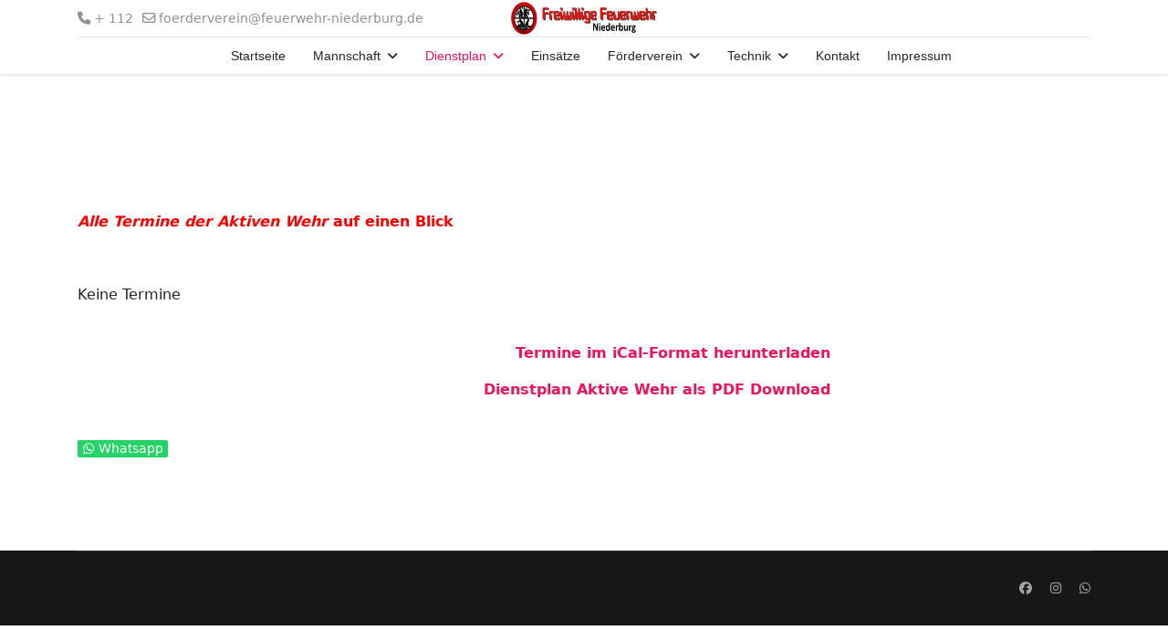

--- FILE ---
content_type: text/html; charset=utf-8
request_url: https://feuerwehr-niederburg.de/index.php/dienstplan/dienstplan-aktive
body_size: 7628
content:

<!doctype html>
<html lang="de-de" dir="ltr">
	<head>
		
		<meta name="viewport" content="width=device-width, initial-scale=1, shrink-to-fit=no">
		<meta charset="utf-8">
	<meta name="author" content="Web-Admin">
	<meta property="og:title" content=" Dienstplan-Aktive">
	<meta property="twitter:title" content=" Dienstplan-Aktive">
	<meta property="og:description" content="&amp;nbsp;Alle Termine der Aktiven Wehr&amp;nbsp;auf einen Blick&amp;nbsp;{module JEvents - Aktive Wehr}&amp;nbsp;Termine im iCal-Format herunterladenDienstplan Aktive Wehr als PDF Download ...">
	<meta property="twitter:description" content="&amp;nbsp;Alle Termine der Aktiven Wehr&amp;nbsp;auf einen Blick&amp;nbsp;{module JEvents - Aktive Wehr}&amp;nbsp;Termine im iCal-Format herunterladenDienstplan Aktive Wehr als PDF Download ...">
	<meta name="generator" content="Joomla! - Open Source Content Management">
	<title> Dienstplan-Aktive</title>
	<link href="/templates/shaper_helixultimate/images/favicon.ico" rel="icon" type="image/vnd.microsoft.icon">
<link href="/media/vendor/joomla-custom-elements/css/joomla-alert.min.css?0.4.1" rel="stylesheet">
	<link href="/components/com_jevents/views/default/assets/css/modstyle.css?v=3.6.68" rel="stylesheet">
	<link href="https://feuerwehr-niederburg.de/plugins/content/fastsocialshare/style/style.css" rel="stylesheet">
	<link href="/media/com_jce/site/css/content.min.css?badb4208be409b1335b815dde676300e" rel="stylesheet">
	<link href="/plugins/system/cookiesck/assets/front.css?ver=3.7.1" rel="stylesheet">
	<link href="/media/plg_system_jcemediabox/css/jcemediabox.min.css?7d30aa8b30a57b85d658fcd54426884a" rel="stylesheet">
	<link href="/templates/shaper_helixultimate/css/bootstrap.min.css" rel="stylesheet">
	<link href="/plugins/system/helixultimate/assets/css/system-j4.min.css" rel="stylesheet">
	<link href="/media/system/css/joomla-fontawesome.min.css?b79c7b" rel="stylesheet">
	<link href="/templates/shaper_helixultimate/css/template.css" rel="stylesheet">
	<link href="/templates/shaper_helixultimate/css/presets/preset8.css" rel="stylesheet">
	<style>
			#cookiesck {
				position:absolute;
				left:0;
				right: 0;
				top: 0;
				z-index: 1000000;
				min-height: 30px;
				color: #eeeeee;
				background: rgba(0,0,0,0.5);
				text-align: center;
				font-size: 14px;
				line-height: 14px;
			}
			#cookiesck_text {
				padding: 10px 0;
				display: inline-block;
			}
			#cookiesck_buttons {
				float: right;
			}
			.cookiesck_button,
			#cookiesck_accept,
			#cookiesck_decline,
			#cookiesck_settings,
			#cookiesck_readmore {
				float:left;
				padding:10px;
				margin: 5px;
				border-radius: 3px;
				text-decoration: none;
				cursor: pointer;
				transition: all 0.2s ease;
			}
			#cookiesck_readmore {
				float:right;
			}
			#cookiesck_accept {
				background: #1176a6;
				border: 2px solid #1176a6;
				color: #f5f5f5;
			}
			#cookiesck_accept:hover {
				background: transparent;
				border: 2px solid darkturquoise;
				color: darkturquoise;
			}
			#cookiesck_decline {
				background: #000;
				border: 2px solid #000;
				color: #f5f5f5;
			}
			#cookiesck_decline:hover {
				background: transparent;
				border: 2px solid #fff;
				color: #fff;
			}
			#cookiesck_settings {
				background: #fff;
				border: 2px solid #fff;
				color: #000;
			}
			#cookiesck_settings:hover {
				background: transparent;
				border: 2px solid #fff;
				color: #fff;
			}
			#cookiesck_options {
				display: none;
				width: 30px;
				height: 30px;
				border-radius: 15px;
				box-sizing: border-box;
				position: fixed;
				bottom: 0;
				left: 0;
				margin: 10px;
				border: 1px solid #ccc;
				cursor: pointer;
				background: rgba(255,255,255,1) url(/plugins/system/cookiesck/assets/cookies-icon.svg) center center no-repeat;
				background-size: 80% auto;
				z-index: 1000000;
			}
			#cookiesck_options > .inner {
				display: none;
				width: max-content;
				margin-top: -40px;
				background: rgba(0,0,0,0.7);
				position: absolute;
				font-size: 14px;
				color: #fff;
				padding: 4px 7px;
				border-radius: 3px;
			}
			#cookiesck_options:hover > .inner {
				display: block;
			}
			#cookiesck > div {
				display: flex;
				justify-content: space-around;
				align-items: center;
				flex-direction: column;
			}
			
			
			.cookiesck-iframe-wrap-text {
				position: absolute;
				width: 100%;
				padding: 10px;
				color: #fff;
				top: 50%;
				transform: translate(0,-60%);
				text-align: center;
			}
			.cookiesck-iframe-wrap:hover .cookiesck-iframe-wrap-text {
				color: #333;
			}
			.cookiesck-iframe-wrap-allowed .cookiesck-iframe-wrap-text {
				display: none;
			}

		</style>
	<style>.sp-megamenu-parent > li > a, .sp-megamenu-parent > li > span, .sp-megamenu-parent .sp-dropdown li.sp-menu-item > a{font-family: 'Arial', sans-serif;text-decoration: none;}
</style>
	<style>.menu.nav-pills > li > a, .menu.nav-pills > li > span, .menu.nav-pills .sp-dropdown li.sp-menu-item > a{font-family: 'Arial', sans-serif;text-decoration: none;}
</style>
	<style>.logo-image {height:36px;}.logo-image-phone {height:36px;}</style>
	<style>@media(max-width: 992px) {.logo-image {height: 36px;}.logo-image-phone {height: 36px;}}</style>
	<style>@media(max-width: 576px) {.logo-image {height: 36px;}.logo-image-phone {height: 36px;}}</style>
<script src="/media/vendor/jquery/js/jquery.min.js?3.7.1"></script>
	<script src="/media/legacy/js/jquery-noconflict.min.js?504da4"></script>
	<script type="application/json" class="joomla-script-options new">{"data":{"breakpoints":{"tablet":991,"mobile":480},"header":{"stickyOffset":"100"}},"joomla.jtext":{"ERROR":"Fehler","MESSAGE":"Nachricht","NOTICE":"Hinweis","WARNING":"Warnung","JCLOSE":"Schließen","JOK":"OK","JOPEN":"Öffnen"},"system.paths":{"root":"","rootFull":"https:\/\/feuerwehr-niederburg.de\/","base":"","baseFull":"https:\/\/feuerwehr-niederburg.de\/"},"csrf.token":"6cf38366ccca1b2ecc28e54b98c7339f"}</script>
	<script src="/media/system/js/core.min.js?a3d8f8"></script>
	<script src="/media/vendor/bootstrap/js/alert.min.js?5.3.8" type="module"></script>
	<script src="/media/vendor/bootstrap/js/button.min.js?5.3.8" type="module"></script>
	<script src="/media/vendor/bootstrap/js/carousel.min.js?5.3.8" type="module"></script>
	<script src="/media/vendor/bootstrap/js/collapse.min.js?5.3.8" type="module"></script>
	<script src="/media/vendor/bootstrap/js/dropdown.min.js?5.3.8" type="module"></script>
	<script src="/media/vendor/bootstrap/js/modal.min.js?5.3.8" type="module"></script>
	<script src="/media/vendor/bootstrap/js/offcanvas.min.js?5.3.8" type="module"></script>
	<script src="/media/vendor/bootstrap/js/popover.min.js?5.3.8" type="module"></script>
	<script src="/media/vendor/bootstrap/js/scrollspy.min.js?5.3.8" type="module"></script>
	<script src="/media/vendor/bootstrap/js/tab.min.js?5.3.8" type="module"></script>
	<script src="/media/vendor/bootstrap/js/toast.min.js?5.3.8" type="module"></script>
	<script src="/media/system/js/showon.min.js?e51227" type="module"></script>
	<script src="/media/system/js/messages.min.js?9a4811" type="module"></script>
	<script src="/plugins/system/cookiesck/assets/front.js?ver=3.7.1"></script>
	<script src="/media/plg_system_jcemediabox/js/jcemediabox.min.js?7d30aa8b30a57b85d658fcd54426884a"></script>
	<script src="/templates/shaper_helixultimate/js/main.js"></script>
	<script type="application/ld+json">{"@context":"https://schema.org","@graph":[{"@type":"Organization","@id":"https://feuerwehr-niederburg.de/#/schema/Organization/base","name":" Freiwillige Feuerwehr Niederburg","url":"https://feuerwehr-niederburg.de/"},{"@type":"WebSite","@id":"https://feuerwehr-niederburg.de/#/schema/WebSite/base","url":"https://feuerwehr-niederburg.de/","name":" Freiwillige Feuerwehr Niederburg","publisher":{"@id":"https://feuerwehr-niederburg.de/#/schema/Organization/base"}},{"@type":"WebPage","@id":"https://feuerwehr-niederburg.de/#/schema/WebPage/base","url":"https://feuerwehr-niederburg.de/index.php/dienstplan/dienstplan-aktive","name":" Dienstplan-Aktive","isPartOf":{"@id":"https://feuerwehr-niederburg.de/#/schema/WebSite/base"},"about":{"@id":"https://feuerwehr-niederburg.de/#/schema/Organization/base"},"inLanguage":"de-DE"},{"@type":"Article","@id":"https://feuerwehr-niederburg.de/#/schema/com_content/article/35","name":" Dienstplan-Aktive","headline":" Dienstplan-Aktive","inLanguage":"de-DE","isPartOf":{"@id":"https://feuerwehr-niederburg.de/#/schema/WebPage/base"}}]}</script>
	<script>
var COOKIESCK = {
	ALLOWED : ["cookiesck","cookiesckiframes","cookiesckuniquekey","jform_captchacookie","8c934fc5c1ec28b2caa3bd2517118f15"]
	, VALUE : 'yes'
	, UNIQUE_KEY : 'e1220a151cf125d1d012506ccd331c6d'
	, LOG : '0'
	, LIST : '{}'
	, LIFETIME : '365'
	, DEBUG : '0'
	, TEXT : {
		INFO : 'By visiting our website you agree that we are using cookies to ensure you to get the best experience.'
		, ACCEPT_ALL : 'Accept all'
		, ACCEPT_ALL : 'Accept all'
		, DECLINE_ALL : 'Decline all'
		, SETTINGS : 'Customize'
		, OPTIONS : 'Cookies options'
		, CONFIRM_IFRAMES : 'Please confirm that you want to enable the iframes'
	}
};
console.log("COOKIES CK MESSAGE : The list of cookies is empty. Please check the documentation");jQuery(document).ready(function(){ckInitCookiesckIframes();});</script>
	<script>jQuery(document).ready(function(){WfMediabox.init({"base":"\/","theme":"standard","width":"","height":"","lightbox":0,"shadowbox":0,"icons":1,"overlay":1,"overlay_opacity":0,"overlay_color":"","transition_speed":500,"close":2,"labels":{"close":"Schlie\u00dfen","next":"PLG_SYSTEM_JCEMEDIABOX_LABEL_NEXT","previous":"PLG_SYSTEM_JCEMEDIABOX_LABEL_PREVIOUS","cancel":"PLG_SYSTEM_JCEMEDIABOX_LABEL_CANCEL","numbers":"PLG_SYSTEM_JCEMEDIABOX_LABEL_NUMBERS","numbers_count":" ","download":"PLG_SYSTEM_JCEMEDIABOX_LABEL_DOWNLOAD"},"swipe":true,"expand_on_click":true});});</script>
	<script>template="shaper_helixultimate";</script>
			</head>
	<body class="site helix-ultimate hu com_content com-content view-article layout-default task-none itemid-204 de-de ltr sticky-header layout-fluid offcanvas-init offcanvs-position-right">

		
					<div class="sp-pre-loader">
				<div class='sp-loader-clock'></div>			</div>
		
		<div class="body-wrapper">
			<div class="body-innerwrapper">
				
	<div class="sticky-header-placeholder"></div>
<div id="sp-header-topbar">
	<div class="container">
		<div class="container-inner">
		<div class="row align-items-center">
					<!-- Contact -->
					<div id="sp-contact" class="col-6 col-xl-5">
						
													<ul class="sp-contact-info"><li class="sp-contact-phone"><span class="fas fa-phone" aria-hidden="true"></span> <a href="tel:+112">+ 112</a></li><li class="sp-contact-email"><span class="far fa-envelope" aria-hidden="true"></span> <a href="mailto:foerderverein@feuerwehr-niederburg.de">foerderverein@feuerwehr-niederburg.de</a></li></ul>											</div>
	
					<!-- Logo -->
					<div id="sp-logo" class="col-12 col-xl-2 d-none d-xl-block">
						<div class="sp-column d-flex align-items-center  justify-content-center">
															
								<div class="logo"><a href="/">
				<img class='logo-image '
					srcset='https://feuerwehr-niederburg.de/images/gestaltungsbilder/Feuerwehr-Niederburg-Logo-Schrift.jpg 1x'
					src='https://feuerwehr-niederburg.de/images/gestaltungsbilder/Feuerwehr-Niederburg-Logo-Schrift.jpg'
					height='36'
					alt=' Freiwillige Feuerwehr Niederburg'
				/>
				</a></div>													</div>
					</div>

					<!-- Social -->
					<div id="sp-social" class="col-6 col-xl-5">
						<div class="sp-column d-flex justify-content-end">
							<!-- Social icons -->
							<div class="social-wrap d-flex align-items-center">
								
															</div>

							<!-- Related Modules -->
							<div class="d-none d-lg-flex header-modules align-items-center">
								
															</div>
						</div>
					</div>
				</div>
		</div>
	</div>
</div>

<header id="sp-header" class="lg-header">
	<div class="container">
		<div class="container-inner">
			<!-- Menu -->
			<div class="row">
				<div class="col-lg-3 col-6 d-block d-xl-none">
					<div class="sp-column d-flex justify-content-between align-items-center">
						<div id="sp-logo" class="menu-with-offcanvas">
							
							<div class="logo"><a href="/">
				<img class='logo-image '
					srcset='https://feuerwehr-niederburg.de/images/gestaltungsbilder/Feuerwehr-Niederburg-Logo-Schrift.jpg 1x'
					src='https://feuerwehr-niederburg.de/images/gestaltungsbilder/Feuerwehr-Niederburg-Logo-Schrift.jpg'
					height='36'
					alt=' Freiwillige Feuerwehr Niederburg'
				/>
				</a></div>						</div>
					</div>
				</div>

				<div class="col-lg-9 col-6 col-xl-12">
					<div class="d-flex justify-content-end justify-content-xl-center align-items-center">
						<!-- if offcanvas position left -->
						
						<nav class="sp-megamenu-wrapper d-flex" role="navigation" aria-label="navigation"><a id="offcanvas-toggler" aria-label="Menu" class="offcanvas-toggler-right d-flex d-lg-none" href="#"><div class="burger-icon" aria-hidden="true"><span></span><span></span><span></span></div></a><ul class="sp-megamenu-parent menu-animation-fade-up d-none d-lg-block"><li class="sp-menu-item"><a   href="/index.php"  >Startseite</a></li><li class="sp-menu-item sp-has-child"><a   href="/index.php/mannschaft"  >Mannschaft</a><div class="sp-dropdown sp-dropdown-main sp-menu-right" style="width: 240px;"><div class="sp-dropdown-inner"><ul class="sp-dropdown-items"><li class="sp-menu-item"><a   href="/index.php/mannschaft/aktive-wehr"  >Aktive Wehr</a></li><li class="sp-menu-item"><a   href="/index.php/mannschaft/jugendfeuerwehr"  >Jugendfeuerwehr</a></li><li class="sp-menu-item"><a   href="/index.php/mannschaft/flohkids"  >FloKids</a></li><li class="sp-menu-item"><a   href="/index.php/mannschaft/altersabteilung"  >Altersabteilung</a></li></ul></div></div></li><li class="sp-menu-item sp-has-child active"><a   href="/index.php/dienstplan"  >Dienstplan</a><div class="sp-dropdown sp-dropdown-main sp-menu-right" style="width: 240px;"><div class="sp-dropdown-inner"><ul class="sp-dropdown-items"><li class="sp-menu-item current-item active"><a aria-current="page"  href="/index.php/dienstplan/dienstplan-aktive"  >Aktive Wehr</a></li><li class="sp-menu-item"><a   href="/index.php/dienstplan/dienstplan-jugendfeuerwehr"  >Jugendfeuerwehr</a></li><li class="sp-menu-item"><a   href="/index.php/dienstplan/dienstplan-flokids"  >FloKids</a></li><li class="sp-menu-item"><a   href="/index.php/dienstplan/alle-termine"  >Alle Termine</a></li><li class="sp-menu-item"><a   href="/index.php/dienstplan/ical-kalender"  >ical-kalender</a></li></ul></div></div></li><li class="sp-menu-item"><a   href="/index.php/einsaetze"  >Einsätze</a></li><li class="sp-menu-item sp-has-child"><a   href="/index.php/foerderverein"  >Förderverein</a><div class="sp-dropdown sp-dropdown-main sp-menu-right" style="width: 240px;"><div class="sp-dropdown-inner"><ul class="sp-dropdown-items"><li class="sp-menu-item"><a   href="/index.php/foerderverein/vorstand"  >Vorstand</a></li><li class="sp-menu-item"><a   href="/index.php/foerderverein/mitgliedschaft"  >Mitgliedschaft</a></li><li class="sp-menu-item"><a   href="/index.php/foerderverein/satzung"  >Satzung</a></li><li class="sp-menu-item"><a   href="/index.php/foerderverein/geschichte"  >Geschichte</a></li></ul></div></div></li><li class="sp-menu-item sp-has-child"><a   href="/index.php/technik"  >Technik</a><div class="sp-dropdown sp-dropdown-main sp-menu-right" style="width: 240px;"><div class="sp-dropdown-inner"><ul class="sp-dropdown-items"><li class="sp-menu-item"><a   href="/index.php/technik/fahrzeug"  >Fahrzeuge</a></li><li class="sp-menu-item"><a   href="/index.php/technik/ausruestung"  >Ausrüstung</a></li><li class="sp-menu-item"><a   href="/index.php/technik/sicherung-index"  >Sicherung index</a></li></ul></div></div></li><li class="sp-menu-item"><a   href="/index.php/kontakt"  >Kontakt</a></li><li class="sp-menu-item"><a   href="/index.php/impressum"  >Impressum</a></li></ul></nav>						<div class="menu-with-offcanvas">
							
						</div>

						<!-- if offcanvas position right -->
													<a id="offcanvas-toggler"  aria-label="Menu" title="Menu"  class="mega ms-3 offcanvas-toggler-secondary offcanvas-toggler-right d-flex align-items-center ps-2" href="#"><div class="burger-icon"><span></span><span></span><span></span></div></a>
								
					</div>	
				</div>
			</div>
		</div>
	</div>
</header>				<main id="sp-main">
					
<section id="sp-section-1" >

				
	
<div class="row">
	<div id="sp-title" class="col-lg-12 "><div class="sp-column "></div></div></div>
				
	</section>

<section id="sp-main-body" >

										<div class="container">
					<div class="container-inner">
						
	
<div class="row">
	
<div id="sp-component" class="col-lg-9 ">
	<div class="sp-column ">
		<div id="system-message-container" aria-live="polite">
	</div>


		
		<div class="article-details " itemscope itemtype="https://schema.org/Article">
	<meta itemprop="inLanguage" content="de-DE">
	
	
					
		
		
		<div class="article-can-edit d-flex flex-wrap justify-content-between">
				</div>
			
		
			
		
		
	
	<div itemprop="articleBody">
		<p>&nbsp;</p>
<p><span style="color: #ff0000; font-size: 12pt;"><strong><em>Alle Termine der Aktiven Wehr</em>&nbsp;auf einen Blick</strong></span></p>
<!-- START: Modules Anywhere --><p>&nbsp;</p><table class="mod_events_latest_table jevbootstrap" width="100%" border="0" cellspacing="0" cellpadding="0" align="center"><tr><td class="mod_events_latest_noevents">Keine Termine</td></tr>
</table>

<!-- END: Modules Anywhere -->
<p>&nbsp;</p>
<p style="text-align: right;"><a href="/index.php/dienstplan/ical-kalender" target="_self"><strong>Termine im iCal-Format herunterladen</strong></a></p>
<p style="text-align: right;"><strong><a href="/images/dateien/Dienstplan/2025/Dienstplan_2025.pdf" target="_blank" title="Dienstplan Aktive Wehr">Dienstplan Aktive Wehr als PDF Download</a></strong></p> <div class="fastsocialshare_container fastsocialshare-align-left"><div class="fastsocialshare-subcontainer"><script>
					var loadAsyncDeferredFacebook = function() {
						(function(d, s, id) {
						  var js, fjs = d.getElementsByTagName(s)[0];
						  if (d.getElementById(id)) return;
						  js = d.createElement(s); js.id = id;
						  js.src = "//connect.facebook.net/de_DE/sdk.js#xfbml=1&version=v3.0";
						  fjs.parentNode.insertBefore(js, fjs);
						}(document, 'script', 'facebook-jssdk'));
					}
	
			  		if (window.addEventListener)
						window.addEventListener("load", loadAsyncDeferredFacebook, false);
					else if (window.attachEvent)
						window.attachEvent("onload", loadAsyncDeferredFacebook);
					else
				  		window.onload = loadAsyncDeferredFacebook;
					</script>
					<div class="fastsocialshare-share-fbsh fb-shareme-core">
					<div class="fb-share-button fb-shareme-core"
						data-href="https://feuerwehr-niederburg.de/index.php/dienstplan/dienstplan-aktive"
						data-layout="button"
						data-size="small">
					</div></div><div class="fastsocialshare-share-whatsapp">
    					<a style="text-decoration:none; border-radius: 2px; padding:1px 5px 2px; font-size:14px; background-color:#25d366; color:#ffffff !important;" onclick="window.open('https://api.whatsapp.com/send?text=https%3A%2F%2Ffeuerwehr-niederburg.de%2Findex.php%2Fdienstplan%2Fdienstplan-aktive - %20Dienstplan-Aktive','whatsappshare','width=640,height=480')" href="javascript:void(0)"><span class='fastsocialshare-share-whatsappicon'  style='margin-right:4px'><svg style="vertical-align:text-bottom" fill="#fff" preserveAspectRatio="xMidYMid meet" height="1em" width="1em" viewBox="0 2 40 40"><g><path d="m25 21.7q0.3 0 2.2 1t2 1.2q0 0.1 0 0.3 0 0.8-0.4 1.7-0.3 0.9-1.6 1.5t-2.2 0.6q-1.3 0-4.3-1.4-2.2-1-3.8-2.6t-3.3-4.2q-1.6-2.3-1.6-4.3v-0.2q0.1-2 1.7-3.5 0.5-0.5 1.2-0.5 0.1 0 0.4 0t0.4 0.1q0.4 0 0.6 0.1t0.3 0.6q0.2 0.5 0.8 2t0.5 1.7q0 0.5-0.8 1.3t-0.7 1q0 0.2 0.1 0.3 0.7 1.7 2.3 3.1 1.2 1.2 3.3 2.2 0.3 0.2 0.5 0.2 0.4 0 1.2-1.1t1.2-1.1z m-4.5 11.9q2.8 0 5.4-1.1t4.5-3 3-4.5 1.1-5.4-1.1-5.5-3-4.5-4.5-2.9-5.4-1.2-5.5 1.2-4.5 2.9-2.9 4.5-1.2 5.5q0 4.5 2.7 8.2l-1.7 5.2 5.4-1.8q3.5 2.4 7.7 2.4z m0-30.9q3.4 0 6.5 1.4t5.4 3.6 3.5 5.3 1.4 6.6-1.4 6.5-3.5 5.3-5.4 3.6-6.5 1.4q-4.4 0-8.2-2.1l-9.3 3 3-9.1q-2.4-3.9-2.4-8.6 0-3.5 1.4-6.6t3.6-5.3 5.3-3.6 6.6-1.4z"></path></g></svg></span><span class='fastsocialshare-share-whatsapptext'>Whatsapp</span></a>
						</div></div></div>	</div>

	
	
	
			
		
	

	
				</div>

			</div>
</div>
<aside id="sp-position-7" class="col-lg-3 "><div class="sp-column "></div></aside></div>
											</div>
				</div>
						
	</section>

<footer id="sp-footer" >

						<div class="container">
				<div class="container-inner">
			
	
<div class="row">
	<div id="sp-footer1" class="col-lg-6 "><div class="sp-column "></div></div><div id="sp-footer2" class="col-lg-6 "><div class="sp-column "><ul class="social-icons"><li class="social-icon-facebook"><a target="_blank" rel="noopener noreferrer" href="https://www.facebook.com/FeuerwehrNiederburg" aria-label="Facebook"><span class="fab fa-facebook" aria-hidden="true"></span></a></li><li class="social-icon-instagram"><a target="_blank" rel="noopener noreferrer" href="https://instagram.com/FeuerwehrNiederburg" aria-label="Instagram"><span class="fab fa-instagram" aria-hidden="true"></span></a></li><li class="social-icon-whatsapp"><a target="_blank" rel="noopener noreferrer" href="https://wa.me/Feuerwehr Niederburg?text=Hi" aria-label="Whatsapp"><span class="fab fa-whatsapp" aria-hidden="true"></span></a></li></ul></div></div></div>
							</div>
			</div>
			
	</footer>
				</main>
			</div>
		</div>

		<!-- Off Canvas Menu -->
		<div class="offcanvas-overlay"></div>
		<!-- Rendering the offcanvas style -->
		<!-- If canvas style selected then render the style -->
		<!-- otherwise (for old templates) attach the offcanvas module position -->
					<div class="offcanvas-menu left-1" tabindex="-1" inert>
	<div class="d-flex align-items-center p-3 pt-4">
				<a href="#" class="close-offcanvas" role="button" aria-label="Close Off-canvas">
			<div class="burger-icon" aria-hidden="true">
				<span></span>
				<span></span>
				<span></span>
			</div>
		</a>
	</div>
	
	<div class="offcanvas-inner">
		<div class="d-flex header-modules mb-3">
			
					</div>
		
					<div class="sp-module "><div class="sp-module-content"><ul class="menu nav-pills">
<li class="item-101 default"><a href="/index.php" >Startseite</a></li><li class="item-121 menu-deeper menu-parent"><a href="/index.php/mannschaft" >Mannschaft<span class="menu-toggler"></span></a><ul class="menu-child"><li class="item-119"><a href="/index.php/mannschaft/aktive-wehr" >Aktive Wehr</a></li><li class="item-178"><a href="/index.php/mannschaft/jugendfeuerwehr" >Jugendfeuerwehr</a></li><li class="item-179"><a href="/index.php/mannschaft/flohkids" >FloKids</a></li><li class="item-180"><a href="/index.php/mannschaft/altersabteilung" >Altersabteilung</a></li></ul></li><li class="item-120 active menu-deeper menu-parent"><a href="/index.php/dienstplan" >Dienstplan<span class="menu-toggler"></span></a><ul class="menu-child"><li class="item-204 current active"><a href="/index.php/dienstplan/dienstplan-aktive" >Aktive Wehr</a></li><li class="item-182"><a href="/index.php/dienstplan/dienstplan-jugendfeuerwehr" >Jugendfeuerwehr</a></li><li class="item-207"><a href="/index.php/dienstplan/dienstplan-flokids" >FloKids</a></li><li class="item-214"><a href="/index.php/dienstplan/alle-termine" >Alle Termine</a></li><li class="item-213"><a href="/index.php/dienstplan/ical-kalender" >ical-kalender</a></li></ul></li><li class="item-184"><a href="/index.php/einsaetze" >Einsätze</a></li><li class="item-171 menu-deeper menu-parent"><a href="/index.php/foerderverein" >Förderverein<span class="menu-toggler"></span></a><ul class="menu-child"><li class="item-172"><a href="/index.php/foerderverein/vorstand" >Vorstand</a></li><li class="item-174"><a href="/index.php/foerderverein/mitgliedschaft" >Mitgliedschaft</a></li><li class="item-173"><a href="/index.php/foerderverein/satzung" >Satzung</a></li><li class="item-175"><a href="/index.php/foerderverein/geschichte" >Geschichte</a></li></ul></li><li class="item-185 menu-deeper menu-parent"><a href="/index.php/technik" >Technik<span class="menu-toggler"></span></a><ul class="menu-child"><li class="item-205"><a href="/index.php/technik/fahrzeug" >Fahrzeuge</a></li><li class="item-206"><a href="/index.php/technik/ausruestung" >Ausrüstung</a></li><li class="item-547"><a href="/index.php/technik/sicherung-index" >Sicherung index</a></li></ul></li><li class="item-176"><a href="/index.php/kontakt" >Kontakt</a></li><li class="item-177"><a href="/index.php/impressum" >Impressum</a></li></ul>
</div></div>		
		
		
		
					
				
		<!-- custom module position -->
		
	</div>
</div>				

		
		

		<!-- Go to top -->
					<a href="#" class="sp-scroll-up" aria-label="Scroll Up"><span class="fas fa-angle-up" aria-hidden="true"></span></a>
					<div id="cookiesck_interface"></div></body>
</html>